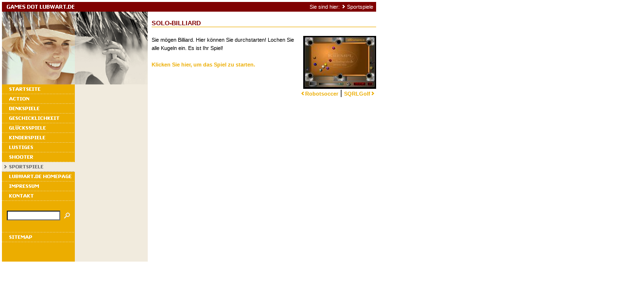

--- FILE ---
content_type: text/html; charset=UTF-8
request_url: http://games.lubwart.de/01bc1c947f0ccf96d/01bc1c94810669010.php
body_size: 2874
content:
<!DOCTYPE HTML PUBLIC "-//W3C//DTD HTML 4.0 Transitional//EN">

<html>
<head>
<title>Solo-Billiard</title>
<meta http-equiv="content-type" content="text/html; charset=ISO-8859-1">
<meta http-equiv="expires" content="0">
<meta name="author" content="Ralph P. G&ouml;rlach">
<meta name="description" content="Online-Games at Lubwart.de - Action. Denkspiele, Geschicklichkeit, Gl&uuml;cksspiele, Kinderspiele, Lustiges, Shooter, Sportspiele. F&uuml;r jeden etwas... Viel Spa&szlig;!">
<meta name="keywords" lang="de" content="Online,Game, Action. Denkspiel, Geschicklichkeit, Gl&uuml;cksspiel, Kinderspiel, Lustiges, Shooter, Sportspiel sport, computerspiel, flash game, flash, online game,Online Spiele onlinespiele online-spiele puzzle brettspiele denkspiele kartenspiele w&uuml;rfelspiele games onlinegames online-games computerspiele knobelspiele simulationsspiele Fun-Seiten Fun-Seite Wort-Spiele R&auml;tsel tetris flash games online games shooter action denkspiele w&uuml;rfelspiele kartenspiele jump and run denkspiele kinderspiele gl&uuml;cksspiele sportspiele geschicklichkeit lustiges spielvergn&uuml;gen">
<meta name="generator" content="Web2Date BASIC">

<link rel="stylesheet" type="text/css" href="../assets/s.css">
<link rel="stylesheet" type="text/css" href="../assets/ssb.css">

</head>

<script language="JavaScript">
  agent = navigator.userAgent;
  yes = 0;
  if(agent.substring(0,7) == "Mozilla")
    {
    if( parseInt(agent.substring(8,9)) >= 3)
	  {
	  yes = 1;
	  }
    }

  if(yes)
    {
    	  	        pc1n = new Image();
      pc1n.src = "../images/pcpa1.gif";
      pc1h = new Image();
      pc1h.src = "../images/pcpah1.gif";

		                    pm0n = new Image();
    pm0n.src = "../images/phome.gif";
    pm0h = new Image();
    pm0h.src = "../images/phomeh.gif";
                                      pm1n = new Image();
      pm1n.src = "../images/pmt1.gif";
      pm1h = new Image();
      pm1h.src = "../images/pmth1.gif";
                                      pm2n = new Image();
      pm2n.src = "../images/pmt2.gif";
      pm2h = new Image();
      pm2h.src = "../images/pmth2.gif";
                                      pm3n = new Image();
      pm3n.src = "../images/pmt3.gif";
      pm3h = new Image();
      pm3h.src = "../images/pmth3.gif";
                                      pm4n = new Image();
      pm4n.src = "../images/pmt4.gif";
      pm4h = new Image();
      pm4h.src = "../images/pmth4.gif";
                                      pm5n = new Image();
      pm5n.src = "../images/pmt5.gif";
      pm5h = new Image();
      pm5h.src = "../images/pmth5.gif";
                                      pm6n = new Image();
      pm6n.src = "../images/pmt6.gif";
      pm6h = new Image();
      pm6h.src = "../images/pmth6.gif";
                                      pm7n = new Image();
      pm7n.src = "../images/pmt7.gif";
      pm7h = new Image();
      pm7h.src = "../images/pmth7.gif";
                                      pm8n = new Image();
      pm8n.src = "../images/pmts8.gif";
      pm8h = new Image();
      pm8h.src = "../images/pmts8.gif";
                                      pm9n = new Image();
      pm9n.src = "../images/pmt9.gif";
      pm9h = new Image();
      pm9h.src = "../images/pmth9.gif";
                                      pm10n = new Image();
      pm10n.src = "../images/pmt10.gif";
      pm10h = new Image();
      pm10h.src = "../images/pmth10.gif";
                                      pm11n = new Image();
      pm11n.src = "../images/pmt11.gif";
      pm11h = new Image();
      pm11h.src = "../images/pmth11.gif";
        }
  function CI(imgNum,imgName) 
	{
	if(yes)
	  {
	  document.images[imgNum].src = eval(imgName + ".src")
	  }
	}
</script>

<body marginwidth="4" marginheight="4" topmargin="4" leftmargin="4" bgcolor="#ffffff" text="#000000" link="#000000" vlink="#000000" alink="#000000"  bottommargin="4" rightmargin="4">
<META NAME="revisit-after" CONTENT="14 days">
<META NAME="ROBOTS" CONTENT="index, follow">
<META NAME="audience" CONTENT="All">
<META NAME="content-language" CONTENT="DE"><table border="0" cellpadding="0" cellspacing="0" width="770">

<tr>
<td colspan="2"><img src="../images/pt.gif" width="300" height="20" alt="" border="0"></td>
<td colspan="2" valign="middle" align="right" bgcolor="#7F0000"><span class="smallwhite">Sie sind hier:

  <img src="../images/pdotw.gif" width="12" height="10" alt="" border="0"><a class="navwhite" href="./index.php">Sportspiele</a>
&nbsp;

</span>
</td>
</tr>

<tr>

<td valign="top" bgcolor="#ECAD00">

<table border="0" cellpadding="0" cellspacing="0" width="150">
<tr>
<td><img src="../images/ptl.jpg" width="150" height="150" alt="" border="0"></td>
</tr>

<tr>
<td><a href="../index.php" onmouseover="CI('pm0','pm0h');return true" onmouseout="CI('pm0','pm0n');return true""><img src="../images/phome.gif" width="150" height="20" name="pm0" alt="" border="0"></a></td>
</tr>


  <tr>
  <td><a href="../01bc1c947f0ccc258/index.php" onmouseover="CI('pm1','pm1h');return true" onmouseout="CI('pm1','pm1n');return true"><img src="../images/pmt1.gif" width="150" height="20" name="pm1" alt="" border="0"></a></td>
  </tr>
  <tr>
  <td><a href="../01bc1c947f0ccca5b/index.php" onmouseover="CI('pm2','pm2h');return true" onmouseout="CI('pm2','pm2n');return true"><img src="../images/pmt2.gif" width="150" height="20" name="pm2" alt="" border="0"></a></td>
  </tr>
  <tr>
  <td><a href="../01bc1c947f0ccd35e/index.php" onmouseover="CI('pm3','pm3h');return true" onmouseout="CI('pm3','pm3n');return true"><img src="../images/pmt3.gif" width="150" height="20" name="pm3" alt="" border="0"></a></td>
  </tr>
  <tr>
  <td><a href="../01bc1c947f0ccdb61/index.php" onmouseover="CI('pm4','pm4h');return true" onmouseout="CI('pm4','pm4n');return true"><img src="../images/pmt4.gif" width="150" height="20" name="pm4" alt="" border="0"></a></td>
  </tr>
  <tr>
  <td><a href="../01bc1c947f0cce264/index.php" onmouseover="CI('pm5','pm5h');return true" onmouseout="CI('pm5','pm5n');return true"><img src="../images/pmt5.gif" width="150" height="20" name="pm5" alt="" border="0"></a></td>
  </tr>
  <tr>
  <td><a href="../01bc1c947f0ccea67/index.php" onmouseover="CI('pm6','pm6h');return true" onmouseout="CI('pm6','pm6n');return true"><img src="../images/pmt6.gif" width="150" height="20" name="pm6" alt="" border="0"></a></td>
  </tr>
  <tr>
  <td><a href="../01bc1c947f0ccf16a/index.php" onmouseover="CI('pm7','pm7h');return true" onmouseout="CI('pm7','pm7n');return true"><img src="../images/pmt7.gif" width="150" height="20" name="pm7" alt="" border="0"></a></td>
  </tr>
  <tr>
  <td><a href="./index.php" onmouseover="CI('pm8','pm8h');return true" onmouseout="CI('pm8','pm8n');return true"><img src="../images/pmts8.gif" width="150" height="20" name="pm8" alt="" border="0"></a></td>
  </tr>
  <tr>
  <td><a href="../lubwartdehomepage/index.php" onmouseover="CI('pm9','pm9h');return true" onmouseout="CI('pm9','pm9n');return true"><img src="../images/pmt9.gif" width="150" height="20" name="pm9" alt="" border="0"></a></td>
  </tr>
  <tr>
  <td><a href="http://www.lubwart.de/lubwart.de/impressum.php" onmouseover="CI('pm10','pm10h');return true" onmouseout="CI('pm10','pm10n');return true"><img src="../images/pmt10.gif" width="150" height="20" name="pm10" alt="" border="0"></a></td>
  </tr>
  <tr>
  <td><a href="http://www.lubwart.de/lubwart.de/kontakt.php" onmouseover="CI('pm11','pm11h');return true" onmouseout="CI('pm11','pm11n');return true"><img src="../images/pmt11.gif" width="150" height="20" name="pm11" alt="" border="0"></a></td>
  </tr>
<tr>
<td><img src="../images/pcp.gif" width="10" height="15" alt="" border="0"></td>
</tr>
<tr><td>
<table cellpadding="0" cellspacing="0" border="0">
<tr><form name="search" action="../fts.php" method="get">
<td><img src="../images/pcp.gif" width="10" height="1" alt="" border="0"></td>
<td><input class="search" type="text" name="criteria" size="13" maxlength="30"></td>
<td><input type="image" src="../images/psrchok.gif" border="0"></td>
</form>
</tr>
</table>
</td></tr>
      <tr>
    <td><img src="../images/pnvsp.gif" width="150" height="20" alt="" border="0"></td>
    </tr>
    <tr>
  <td><a href="../500998960204ae507.php" onmouseover="CI('pc1','pc1h');return true" onmouseout="CI('pc1','pc1n');return true"><img src="../images/pcpa1.gif" width="150" height="20" name="pc1" alt="" border="0"></a></td>
  </tr>
<tr>
<td><img src="../images/pcp.gif" width="10" height="40" alt="" border="0"></td>
</tr>

</table>

</td>
<td valign="top" bgcolor="#F1EBDE">

<table border="0" cellpadding="0" cellspacing="0" width="150">
<tr>
<td colspan="3"><img src="../images/ptr.gif" width="150" height="150" alt="" border="0"></td>
</tr>

</table>

</td>

<td><img src="../images/pcp.gif" width="8" height="8" alt="" border="0"></td>
<td align="left" valign="top"><table width="462" cellpadding="0" cellspacing="0" border="0">

<tr>
<td><img src="../images/pcp.gif" width="304" height="1" alt="" border="0"></td>
<td><img src="../images/pcp.gif" width="8" height="1" alt="" border="0"></td>
<td><img src="../images/pcp.gif" width="150" height="1" alt="" border="0"></td>
</tr>
<tr>
<td colspan="3"><span class="heading"><br>SOLO-BILLIARD</span></td>
</tr>
<tr>
<td colspan="3"><img src="../images/pl462.gif" width="462" height="1" alt="" border="0"></td>
</tr>

    <tr>
  <td colspan="3">
  <a name="01bc1c94810669011"></a>&nbsp;
  </td>
  </tr>
    <tr>
      <td valign="top"><span class="normal"><p >Sie m&ouml;gen Billiard. Hier k&ouml;nnen Sie durchstarten! Lochen Sie alle Kugeln ein. Es ist Ihr Spiel! <br><br><a class="link" href="http://www.lubwart.de/games/sportspiele/solobilliard/soloplay_1.htm" target="_blank">Klicken Sie hier, um das Spiel zu starten.</a></span><br><br><br></td>
    <td>&nbsp;</td>
        <td valign="top" align="left">
	<table cellpadding="0" cellspacing="0" border="0">

      <tr>
	  	
	  	  <td colspan="3" bgcolor="#F1EBDE"><a href="http://www.lubwart.de/games/sportspiele/solobilliard/soloplay_1.htm" target="_blank"><img src="../images/solobilliard_150.jpg" width="150" height="109" alt="" border="0"></a></td>
	  	
	  	
	  	  	  </tr>

    	</table>
	</td>
    </td>
  </tr>
  <tr>
  <td colspan="3" align="right">
  <a class="teaser" href="01bc1c9481066720e.php"><img src="../images/pback.gif" width="12" height="10" alt="" border="0">Robotsoccer</a><span class="small">&nbsp;|&nbsp;</span><a class="teaser" href="01bc1c9481066b213.php">SQRLGolf<img src="../images/pdot.gif" width="12" height="10" alt="" border="0"></a><br><br>
  </td>
  </tr>
</table></td>

</tr>

</table>

<div id="sidebar">


--- FILE ---
content_type: text/css
request_url: http://games.lubwart.de/assets/s.css
body_size: 3518
content:
BODY, HTML {
	font-family : Verdana, Tahoma, Geneva, Arial, Helvetica, sans-serif;
	font-size: 8pt;
}

A {
	text-decoration : none;
	font-family : Verdana, Arial, Helvetica, sans-serif;
}

A:hover {
	text-decoration : underline;
}

A.navnormal {
	font-size : 8pt;
	color: #000000;
}

A.navwhite {
	font-size : 8pt;
	color: #ffffff;
}

A.link  {
	font-weight : bold;
	color: #ECAD00;
}

A.teaser  {
	font-size : 8pt;
	font-weight : bold;
	color: #ECAD00;
}

P  {
	font-family : Verdana, Arial, Helvetica, sans-serif;
	font-size: 8pt;
	color: #000000;
	font-weight : normal;
	line-height : 13pt;
}

P.picture  {
	font-family : Verdana, Arial, Helvetica, sans-serif;
	font-size: 8pt;
	color: #ffffff;
	margin-top : 3pt;
	margin-bottom : 3pt;
	line-height : 10pt;
}

P.teaser  {
	font-family : Verdana, Arial, Helvetica, sans-serif;
	font-size: 8pt;
	color: #000000;
	margin-bottom : 8pt;
	line-height : 11pt;
}

.heading  {
	font-family : Verdana, Arial, Helvetica, sans-serif;
	font-size: 10pt;
	color: #7F0000;
	font-weight : bold;
}

H2  {
	font-family : Verdana, Arial, Helvetica, sans-serif;
	font-size: 18pt;
	color: #757575;
    margin-top : 12pt;
	font-weight : normal;
}

H3  {
	font-family : Verdana, Arial, Helvetica, sans-serif;
	font-size: 8pt;
	color: #000000;
	font-weight : bold;
}

TD.standardcell  {
	font-family : Verdana, Arial, Helvetica, sans-serif;
	font-size: 8pt;
	color: #000000;
}

TD.headercell  {
	font-family : Verdana, Arial, Helvetica, sans-serif;
	font-size: 8pt;
	color: ffffff;
	font-weight: bold;
}

TD.headercellblack  {
	font-family : Verdana, Arial, Helvetica, sans-serif;
	font-size: 8pt;
	color: 000000;
	font-weight: bold;
}

.normal  {
	font-family : Verdana, Arial, Helvetica, sans-serif;
	font-size: 8pt;
	color: #000000;
}

.smallwhite  {
	font-family : Verdana, Arial, Helvetica, sans-serif;
	font-size: 8pt;
	color: #ffffff;
}


.grey  {
	font-family : Verdana, Arial, Helvetica, sans-serif;
	font-size: 8pt;
	color: #666666;
}


.highlight {
	font-weight : bold;
	font-size: 8pt;
	font-family : Verdana, Arial, Helvetica, sans-serif;
	color: #757575;
}

.highlightsmall {
	font-weight : bold;
	font-size: 7pt;
	font-family : Verdana, Arial, Helvetica, sans-serif;
	color: #ffffff;
}


.formheader  {
	font-family : Verdana, Arial, Helvetica, sans-serif;
	font-size: 12pt;
	color: #7F0000;
	font-weight : bold;
}

INPUT.search {
	font-size:9pt;
    font-family : Tahoma, Arial, Helvetica, sans-serif;
	background-Color: #ffffff;
	BORDER: #F1EBDE 1 solid;
	width: 110px;
}

P.s2d  {
	font-family : Verdana, Arial, Helvetica, sans-serif;
	font-size: 14pt;
	color: #ECAD00;
	font-weight : bold;
	margin-top : 5pt;
	margin-bottom : 5pt;
	line-height: 16pt;
}

P.s2dsmall  {
	font-family : Verdana, Arial, Helvetica, sans-serif;
	font-size: 7pt;
	color: #ECAD00;
	margin-top : 2pt;
	margin-bottom : 2pt;
	line-height: 10pt;
}


td.s2d {
	font-family : Verdana, Arial, Helvetica, sans-serif;
	font-size: 8pt;
	color: #000000;
	font-weight : normal;
}

INPUT.s2d {
	font-size: 8pt;
	font-family : Verdana, Arial, Helvetica, sans-serif;
}

SELECT.s2d {
	font-size: 8pt;
	font-family : Verdana, Arial, Helvetica, sans-serif;
	width:160px;
}

a.s2d {
	font-size: 8pt;
	text-decoration : none;
	font-family : Verdana, Arial, Helvetica, sans-serif;
	font-weight: bold;
	color: #ECAD00;
}
